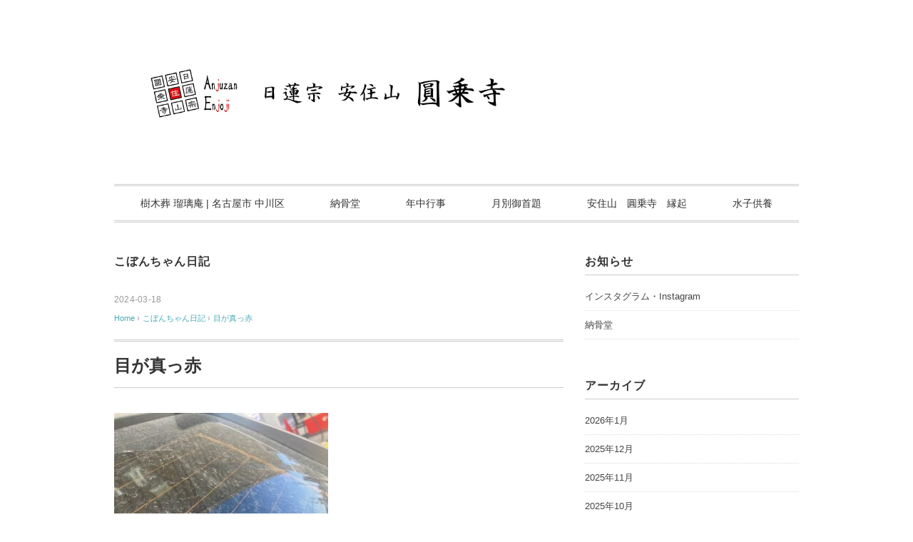

--- FILE ---
content_type: text/html; charset=UTF-8
request_url: https://enjoji.jp/11440
body_size: 11578
content:
<!DOCTYPE html>
<html lang="ja">
<head>
<meta charset="UTF-8" />
<meta name="viewport" content="width=device-width, initial-scale=1.0">
<link rel="stylesheet" href="https://enjoji.jp/wp/wp-content/themes/slauson/responsive.css" type="text/css" media="screen, print" />
<link rel="stylesheet" href="https://enjoji.jp/wp/wp-content/themes/slauson/style.css" type="text/css" media="screen, print" />
<link rel="alternate" type="application/atom+xml" title="日蓮宗 安住山 圓乗寺 Atom Feed" href="https://enjoji.jp/feed/atom" />
<link rel="alternate" type="application/rss+xml" title="日蓮宗 安住山 圓乗寺 RSS Feed" href="https://enjoji.jp/feed" />
<!--[if lt IE 9]>
<script src="https://enjoji.jp/wp/wp-content/themes/slauson/jquery/html5.js" type="text/javascript"></script>
<![endif]-->
<title>目が真っ赤 &#8211; 日蓮宗 安住山 圓乗寺</title>
<meta name='robots' content='max-image-preview:large' />
<link rel='dns-prefetch' href='//ajax.googleapis.com' />
<link rel="alternate" type="application/rss+xml" title="日蓮宗 安住山 圓乗寺 &raquo; フィード" href="https://enjoji.jp/feed" />
<link rel="alternate" type="application/rss+xml" title="日蓮宗 安住山 圓乗寺 &raquo; コメントフィード" href="https://enjoji.jp/comments/feed" />
<link rel="alternate" title="oEmbed (JSON)" type="application/json+oembed" href="https://enjoji.jp/wp-json/oembed/1.0/embed?url=https%3A%2F%2Fenjoji.jp%2F11440" />
<link rel="alternate" title="oEmbed (XML)" type="text/xml+oembed" href="https://enjoji.jp/wp-json/oembed/1.0/embed?url=https%3A%2F%2Fenjoji.jp%2F11440&#038;format=xml" />
<style id='wp-img-auto-sizes-contain-inline-css' type='text/css'>
img:is([sizes=auto i],[sizes^="auto," i]){contain-intrinsic-size:3000px 1500px}
/*# sourceURL=wp-img-auto-sizes-contain-inline-css */
</style>
<style id='wp-emoji-styles-inline-css' type='text/css'>

	img.wp-smiley, img.emoji {
		display: inline !important;
		border: none !important;
		box-shadow: none !important;
		height: 1em !important;
		width: 1em !important;
		margin: 0 0.07em !important;
		vertical-align: -0.1em !important;
		background: none !important;
		padding: 0 !important;
	}
/*# sourceURL=wp-emoji-styles-inline-css */
</style>
<style id='wp-block-library-inline-css' type='text/css'>
:root{--wp-block-synced-color:#7a00df;--wp-block-synced-color--rgb:122,0,223;--wp-bound-block-color:var(--wp-block-synced-color);--wp-editor-canvas-background:#ddd;--wp-admin-theme-color:#007cba;--wp-admin-theme-color--rgb:0,124,186;--wp-admin-theme-color-darker-10:#006ba1;--wp-admin-theme-color-darker-10--rgb:0,107,160.5;--wp-admin-theme-color-darker-20:#005a87;--wp-admin-theme-color-darker-20--rgb:0,90,135;--wp-admin-border-width-focus:2px}@media (min-resolution:192dpi){:root{--wp-admin-border-width-focus:1.5px}}.wp-element-button{cursor:pointer}:root .has-very-light-gray-background-color{background-color:#eee}:root .has-very-dark-gray-background-color{background-color:#313131}:root .has-very-light-gray-color{color:#eee}:root .has-very-dark-gray-color{color:#313131}:root .has-vivid-green-cyan-to-vivid-cyan-blue-gradient-background{background:linear-gradient(135deg,#00d084,#0693e3)}:root .has-purple-crush-gradient-background{background:linear-gradient(135deg,#34e2e4,#4721fb 50%,#ab1dfe)}:root .has-hazy-dawn-gradient-background{background:linear-gradient(135deg,#faaca8,#dad0ec)}:root .has-subdued-olive-gradient-background{background:linear-gradient(135deg,#fafae1,#67a671)}:root .has-atomic-cream-gradient-background{background:linear-gradient(135deg,#fdd79a,#004a59)}:root .has-nightshade-gradient-background{background:linear-gradient(135deg,#330968,#31cdcf)}:root .has-midnight-gradient-background{background:linear-gradient(135deg,#020381,#2874fc)}:root{--wp--preset--font-size--normal:16px;--wp--preset--font-size--huge:42px}.has-regular-font-size{font-size:1em}.has-larger-font-size{font-size:2.625em}.has-normal-font-size{font-size:var(--wp--preset--font-size--normal)}.has-huge-font-size{font-size:var(--wp--preset--font-size--huge)}.has-text-align-center{text-align:center}.has-text-align-left{text-align:left}.has-text-align-right{text-align:right}.has-fit-text{white-space:nowrap!important}#end-resizable-editor-section{display:none}.aligncenter{clear:both}.items-justified-left{justify-content:flex-start}.items-justified-center{justify-content:center}.items-justified-right{justify-content:flex-end}.items-justified-space-between{justify-content:space-between}.screen-reader-text{border:0;clip-path:inset(50%);height:1px;margin:-1px;overflow:hidden;padding:0;position:absolute;width:1px;word-wrap:normal!important}.screen-reader-text:focus{background-color:#ddd;clip-path:none;color:#444;display:block;font-size:1em;height:auto;left:5px;line-height:normal;padding:15px 23px 14px;text-decoration:none;top:5px;width:auto;z-index:100000}html :where(.has-border-color){border-style:solid}html :where([style*=border-top-color]){border-top-style:solid}html :where([style*=border-right-color]){border-right-style:solid}html :where([style*=border-bottom-color]){border-bottom-style:solid}html :where([style*=border-left-color]){border-left-style:solid}html :where([style*=border-width]){border-style:solid}html :where([style*=border-top-width]){border-top-style:solid}html :where([style*=border-right-width]){border-right-style:solid}html :where([style*=border-bottom-width]){border-bottom-style:solid}html :where([style*=border-left-width]){border-left-style:solid}html :where(img[class*=wp-image-]){height:auto;max-width:100%}:where(figure){margin:0 0 1em}html :where(.is-position-sticky){--wp-admin--admin-bar--position-offset:var(--wp-admin--admin-bar--height,0px)}@media screen and (max-width:600px){html :where(.is-position-sticky){--wp-admin--admin-bar--position-offset:0px}}

/*# sourceURL=wp-block-library-inline-css */
</style><style id='global-styles-inline-css' type='text/css'>
:root{--wp--preset--aspect-ratio--square: 1;--wp--preset--aspect-ratio--4-3: 4/3;--wp--preset--aspect-ratio--3-4: 3/4;--wp--preset--aspect-ratio--3-2: 3/2;--wp--preset--aspect-ratio--2-3: 2/3;--wp--preset--aspect-ratio--16-9: 16/9;--wp--preset--aspect-ratio--9-16: 9/16;--wp--preset--color--black: #000000;--wp--preset--color--cyan-bluish-gray: #abb8c3;--wp--preset--color--white: #ffffff;--wp--preset--color--pale-pink: #f78da7;--wp--preset--color--vivid-red: #cf2e2e;--wp--preset--color--luminous-vivid-orange: #ff6900;--wp--preset--color--luminous-vivid-amber: #fcb900;--wp--preset--color--light-green-cyan: #7bdcb5;--wp--preset--color--vivid-green-cyan: #00d084;--wp--preset--color--pale-cyan-blue: #8ed1fc;--wp--preset--color--vivid-cyan-blue: #0693e3;--wp--preset--color--vivid-purple: #9b51e0;--wp--preset--gradient--vivid-cyan-blue-to-vivid-purple: linear-gradient(135deg,rgb(6,147,227) 0%,rgb(155,81,224) 100%);--wp--preset--gradient--light-green-cyan-to-vivid-green-cyan: linear-gradient(135deg,rgb(122,220,180) 0%,rgb(0,208,130) 100%);--wp--preset--gradient--luminous-vivid-amber-to-luminous-vivid-orange: linear-gradient(135deg,rgb(252,185,0) 0%,rgb(255,105,0) 100%);--wp--preset--gradient--luminous-vivid-orange-to-vivid-red: linear-gradient(135deg,rgb(255,105,0) 0%,rgb(207,46,46) 100%);--wp--preset--gradient--very-light-gray-to-cyan-bluish-gray: linear-gradient(135deg,rgb(238,238,238) 0%,rgb(169,184,195) 100%);--wp--preset--gradient--cool-to-warm-spectrum: linear-gradient(135deg,rgb(74,234,220) 0%,rgb(151,120,209) 20%,rgb(207,42,186) 40%,rgb(238,44,130) 60%,rgb(251,105,98) 80%,rgb(254,248,76) 100%);--wp--preset--gradient--blush-light-purple: linear-gradient(135deg,rgb(255,206,236) 0%,rgb(152,150,240) 100%);--wp--preset--gradient--blush-bordeaux: linear-gradient(135deg,rgb(254,205,165) 0%,rgb(254,45,45) 50%,rgb(107,0,62) 100%);--wp--preset--gradient--luminous-dusk: linear-gradient(135deg,rgb(255,203,112) 0%,rgb(199,81,192) 50%,rgb(65,88,208) 100%);--wp--preset--gradient--pale-ocean: linear-gradient(135deg,rgb(255,245,203) 0%,rgb(182,227,212) 50%,rgb(51,167,181) 100%);--wp--preset--gradient--electric-grass: linear-gradient(135deg,rgb(202,248,128) 0%,rgb(113,206,126) 100%);--wp--preset--gradient--midnight: linear-gradient(135deg,rgb(2,3,129) 0%,rgb(40,116,252) 100%);--wp--preset--font-size--small: 13px;--wp--preset--font-size--medium: 20px;--wp--preset--font-size--large: 36px;--wp--preset--font-size--x-large: 42px;--wp--preset--spacing--20: 0.44rem;--wp--preset--spacing--30: 0.67rem;--wp--preset--spacing--40: 1rem;--wp--preset--spacing--50: 1.5rem;--wp--preset--spacing--60: 2.25rem;--wp--preset--spacing--70: 3.38rem;--wp--preset--spacing--80: 5.06rem;--wp--preset--shadow--natural: 6px 6px 9px rgba(0, 0, 0, 0.2);--wp--preset--shadow--deep: 12px 12px 50px rgba(0, 0, 0, 0.4);--wp--preset--shadow--sharp: 6px 6px 0px rgba(0, 0, 0, 0.2);--wp--preset--shadow--outlined: 6px 6px 0px -3px rgb(255, 255, 255), 6px 6px rgb(0, 0, 0);--wp--preset--shadow--crisp: 6px 6px 0px rgb(0, 0, 0);}:where(.is-layout-flex){gap: 0.5em;}:where(.is-layout-grid){gap: 0.5em;}body .is-layout-flex{display: flex;}.is-layout-flex{flex-wrap: wrap;align-items: center;}.is-layout-flex > :is(*, div){margin: 0;}body .is-layout-grid{display: grid;}.is-layout-grid > :is(*, div){margin: 0;}:where(.wp-block-columns.is-layout-flex){gap: 2em;}:where(.wp-block-columns.is-layout-grid){gap: 2em;}:where(.wp-block-post-template.is-layout-flex){gap: 1.25em;}:where(.wp-block-post-template.is-layout-grid){gap: 1.25em;}.has-black-color{color: var(--wp--preset--color--black) !important;}.has-cyan-bluish-gray-color{color: var(--wp--preset--color--cyan-bluish-gray) !important;}.has-white-color{color: var(--wp--preset--color--white) !important;}.has-pale-pink-color{color: var(--wp--preset--color--pale-pink) !important;}.has-vivid-red-color{color: var(--wp--preset--color--vivid-red) !important;}.has-luminous-vivid-orange-color{color: var(--wp--preset--color--luminous-vivid-orange) !important;}.has-luminous-vivid-amber-color{color: var(--wp--preset--color--luminous-vivid-amber) !important;}.has-light-green-cyan-color{color: var(--wp--preset--color--light-green-cyan) !important;}.has-vivid-green-cyan-color{color: var(--wp--preset--color--vivid-green-cyan) !important;}.has-pale-cyan-blue-color{color: var(--wp--preset--color--pale-cyan-blue) !important;}.has-vivid-cyan-blue-color{color: var(--wp--preset--color--vivid-cyan-blue) !important;}.has-vivid-purple-color{color: var(--wp--preset--color--vivid-purple) !important;}.has-black-background-color{background-color: var(--wp--preset--color--black) !important;}.has-cyan-bluish-gray-background-color{background-color: var(--wp--preset--color--cyan-bluish-gray) !important;}.has-white-background-color{background-color: var(--wp--preset--color--white) !important;}.has-pale-pink-background-color{background-color: var(--wp--preset--color--pale-pink) !important;}.has-vivid-red-background-color{background-color: var(--wp--preset--color--vivid-red) !important;}.has-luminous-vivid-orange-background-color{background-color: var(--wp--preset--color--luminous-vivid-orange) !important;}.has-luminous-vivid-amber-background-color{background-color: var(--wp--preset--color--luminous-vivid-amber) !important;}.has-light-green-cyan-background-color{background-color: var(--wp--preset--color--light-green-cyan) !important;}.has-vivid-green-cyan-background-color{background-color: var(--wp--preset--color--vivid-green-cyan) !important;}.has-pale-cyan-blue-background-color{background-color: var(--wp--preset--color--pale-cyan-blue) !important;}.has-vivid-cyan-blue-background-color{background-color: var(--wp--preset--color--vivid-cyan-blue) !important;}.has-vivid-purple-background-color{background-color: var(--wp--preset--color--vivid-purple) !important;}.has-black-border-color{border-color: var(--wp--preset--color--black) !important;}.has-cyan-bluish-gray-border-color{border-color: var(--wp--preset--color--cyan-bluish-gray) !important;}.has-white-border-color{border-color: var(--wp--preset--color--white) !important;}.has-pale-pink-border-color{border-color: var(--wp--preset--color--pale-pink) !important;}.has-vivid-red-border-color{border-color: var(--wp--preset--color--vivid-red) !important;}.has-luminous-vivid-orange-border-color{border-color: var(--wp--preset--color--luminous-vivid-orange) !important;}.has-luminous-vivid-amber-border-color{border-color: var(--wp--preset--color--luminous-vivid-amber) !important;}.has-light-green-cyan-border-color{border-color: var(--wp--preset--color--light-green-cyan) !important;}.has-vivid-green-cyan-border-color{border-color: var(--wp--preset--color--vivid-green-cyan) !important;}.has-pale-cyan-blue-border-color{border-color: var(--wp--preset--color--pale-cyan-blue) !important;}.has-vivid-cyan-blue-border-color{border-color: var(--wp--preset--color--vivid-cyan-blue) !important;}.has-vivid-purple-border-color{border-color: var(--wp--preset--color--vivid-purple) !important;}.has-vivid-cyan-blue-to-vivid-purple-gradient-background{background: var(--wp--preset--gradient--vivid-cyan-blue-to-vivid-purple) !important;}.has-light-green-cyan-to-vivid-green-cyan-gradient-background{background: var(--wp--preset--gradient--light-green-cyan-to-vivid-green-cyan) !important;}.has-luminous-vivid-amber-to-luminous-vivid-orange-gradient-background{background: var(--wp--preset--gradient--luminous-vivid-amber-to-luminous-vivid-orange) !important;}.has-luminous-vivid-orange-to-vivid-red-gradient-background{background: var(--wp--preset--gradient--luminous-vivid-orange-to-vivid-red) !important;}.has-very-light-gray-to-cyan-bluish-gray-gradient-background{background: var(--wp--preset--gradient--very-light-gray-to-cyan-bluish-gray) !important;}.has-cool-to-warm-spectrum-gradient-background{background: var(--wp--preset--gradient--cool-to-warm-spectrum) !important;}.has-blush-light-purple-gradient-background{background: var(--wp--preset--gradient--blush-light-purple) !important;}.has-blush-bordeaux-gradient-background{background: var(--wp--preset--gradient--blush-bordeaux) !important;}.has-luminous-dusk-gradient-background{background: var(--wp--preset--gradient--luminous-dusk) !important;}.has-pale-ocean-gradient-background{background: var(--wp--preset--gradient--pale-ocean) !important;}.has-electric-grass-gradient-background{background: var(--wp--preset--gradient--electric-grass) !important;}.has-midnight-gradient-background{background: var(--wp--preset--gradient--midnight) !important;}.has-small-font-size{font-size: var(--wp--preset--font-size--small) !important;}.has-medium-font-size{font-size: var(--wp--preset--font-size--medium) !important;}.has-large-font-size{font-size: var(--wp--preset--font-size--large) !important;}.has-x-large-font-size{font-size: var(--wp--preset--font-size--x-large) !important;}
/*# sourceURL=global-styles-inline-css */
</style>

<style id='classic-theme-styles-inline-css' type='text/css'>
/*! This file is auto-generated */
.wp-block-button__link{color:#fff;background-color:#32373c;border-radius:9999px;box-shadow:none;text-decoration:none;padding:calc(.667em + 2px) calc(1.333em + 2px);font-size:1.125em}.wp-block-file__button{background:#32373c;color:#fff;text-decoration:none}
/*# sourceURL=/wp-includes/css/classic-themes.min.css */
</style>
<link rel='stylesheet' id='contact-form-7-css' href='https://enjoji.jp/wp/wp-content/plugins/contact-form-7/includes/css/styles.css?ver=6.1.4' type='text/css' media='all' />
<script type="text/javascript" src="//ajax.googleapis.com/ajax/libs/jquery/1.7.1/jquery.min.js?ver=1.7.1" id="jquery-js"></script>
<link rel="https://api.w.org/" href="https://enjoji.jp/wp-json/" /><link rel="alternate" title="JSON" type="application/json" href="https://enjoji.jp/wp-json/wp/v2/posts/11440" /><link rel='shortlink' href='https://enjoji.jp/?p=11440' />
<style>
		</style>
		<link rel="icon" href="https://enjoji.jp/wp/wp-content/uploads/2022/09/cropped-rogo-32x32.jpg" sizes="32x32" />
<link rel="icon" href="https://enjoji.jp/wp/wp-content/uploads/2022/09/cropped-rogo-192x192.jpg" sizes="192x192" />
<link rel="apple-touch-icon" href="https://enjoji.jp/wp/wp-content/uploads/2022/09/cropped-rogo-180x180.jpg" />
<meta name="msapplication-TileImage" content="https://enjoji.jp/wp/wp-content/uploads/2022/09/cropped-rogo-270x270.jpg" />
<script src="https://enjoji.jp/wp/wp-content/themes/slauson/jquery/jquery.cycle2.js" type="text/javascript"></script>
<script type="text/javascript">
$(document).ready(function(){
   $(document).ready(
      function(){
      $(".single a img").hover(function(){
      $(this).fadeTo(200, 0.8);
      },function(){
      $(this).fadeTo(300, 1.0);
      });
   });
   $(".menu-toggle").toggle(
      function(){
      $(this).attr('src', 'https://enjoji.jp/wp/wp-content/themes/slauson/images/toggle-off.png');
      $("#nav").slideToggle();
      return false;
      },
      function(){
      $(this).attr('src', 'https://enjoji.jp/wp/wp-content/themes/slauson/images/toggle-on.gif');
      $("#nav").slideToggle();
      return false;
      }
   );
});
</script>
</head>

<body class="wp-singular post-template-default single single-post postid-11440 single-format-standard wp-theme-slauson">

<div class="toggle">
<a href="#"><img src="https://enjoji.jp/wp/wp-content/themes/slauson/images/toggle-on.gif" alt="toggle" class="menu-toggle" /></a>
</div>

<!-- ヘッダー -->
<header id="header">

<!-- ヘッダー中身 -->    
<div class="header-inner">

<!-- ロゴ -->
<!-- トップページ以外 -->
<div class="logo">
<a href="https://enjoji.jp" title="日蓮宗 安住山 圓乗寺"><img src="http://enjoji.jp/wp/wp-content/uploads/2018/05/a190a153a6b224620af774deabe0ce94.jpeg" alt="日蓮宗 安住山 圓乗寺" /></a>
</div>
<!-- / ロゴ -->

</div>    
<!-- / ヘッダー中身 -->    

</header>
<!-- / ヘッダー -->  
<div class="clear"></div>

<!-- トップナビゲーション -->
<nav id="nav" class="main-navigation" role="navigation">
<div class="menu-menu-1-container"><ul id="menu-menu-1" class="nav-menu"><li id="menu-item-13201" class="menu-item menu-item-type-post_type menu-item-object-page menu-item-13201"><a href="https://enjoji.jp/%e6%a8%b9%e6%9c%a8%e8%91%ac%e3%80%80%e7%91%a0%e7%92%83%e5%ba%b5%e3%80%80%e5%90%8d%e5%8f%a4%e5%b1%8b%e5%b8%82%e4%b8%ad%e5%b7%9d%e5%8c%ba">樹木葬 瑠璃庵 | 名古屋市 中川区</a></li>
<li id="menu-item-12487" class="menu-item menu-item-type-post_type menu-item-object-page menu-item-12487"><a href="https://enjoji.jp/%e7%b4%8d%e9%aa%a8%e5%a0%82">納骨堂</a></li>
<li id="menu-item-12475" class="menu-item menu-item-type-post_type menu-item-object-page menu-item-has-children menu-item-12475"><a href="https://enjoji.jp/%e5%b9%b4%e4%b8%ad%e8%a1%8c%e4%ba%8b">年中行事</a>
<ul class="sub-menu">
	<li id="menu-item-12477" class="menu-item menu-item-type-post_type menu-item-object-page menu-item-12477"><a href="https://enjoji.jp/%e5%b9%b4%e4%b8%ad%e8%a1%8c%e4%ba%8b/%e6%b0%b8%e4%bb%a3%e7%b5%8c%e6%b3%95%e8%a6%81">永代経法要</a></li>
	<li id="menu-item-12478" class="menu-item menu-item-type-post_type menu-item-object-page menu-item-12478"><a href="https://enjoji.jp/%e5%b9%b4%e4%b8%ad%e8%a1%8c%e4%ba%8b/%e7%9b%82%e8%98%ad%e7%9b%86%e6%96%bd%e9%a4%93%e9%ac%bc%e6%b3%95%e8%a6%81">盂蘭盆施餓鬼法要</a></li>
	<li id="menu-item-12479" class="menu-item menu-item-type-post_type menu-item-object-page menu-item-12479"><a href="https://enjoji.jp/%e5%b9%b4%e4%b8%ad%e8%a1%8c%e4%ba%8b/%e5%a0%b1%e6%81%a9%e5%be%a1%e4%bc%9a%e5%bc%8f">報恩御会式</a></li>
	<li id="menu-item-12480" class="menu-item menu-item-type-post_type menu-item-object-page menu-item-12480"><a href="https://enjoji.jp/%e5%b9%b4%e4%b8%ad%e8%a1%8c%e4%ba%8b/%e9%99%a4%e5%a4%9c%e7%a5%ad">除夜祭</a></li>
	<li id="menu-item-12476" class="menu-item menu-item-type-post_type menu-item-object-page menu-item-12476"><a href="https://enjoji.jp/%e5%b9%b4%e4%b8%ad%e8%a1%8c%e4%ba%8b/%e6%96%b0%e6%98%a5%e5%88%9d%e7%a5%88%e7%a5%b7%e4%bc%9a">新春初祈祷会</a></li>
</ul>
</li>
<li id="menu-item-12481" class="menu-item menu-item-type-post_type menu-item-object-page menu-item-has-children menu-item-12481"><a href="https://enjoji.jp/%e6%9c%88%e5%88%a5%e5%be%a1%e9%a6%96%e9%a1%8c-2">月別御首題</a>
<ul class="sub-menu">
	<li id="menu-item-12472" class="menu-item menu-item-type-post_type menu-item-object-page menu-item-12472"><a href="https://enjoji.jp/%e3%82%aa%e3%83%aa%e3%82%b8%e3%83%8a%e3%83%ab%e5%be%a1%e9%a6%96%e9%a1%8c%e3%80%80%e7%ac%ac%ef%bc%92%e5%bc%be">オリジナル御首題　第２弾</a></li>
	<li id="menu-item-12485" class="menu-item menu-item-type-post_type menu-item-object-page menu-item-12485"><a href="https://enjoji.jp/%e6%9c%88%e5%88%a5%e5%be%a1%e9%a6%96%e9%a1%8c%e3%80%80%e4%bb%a4%e5%92%8c%ef%bc%97%e5%b9%b4">月別御首題　令和７年</a></li>
	<li id="menu-item-12484" class="menu-item menu-item-type-post_type menu-item-object-page menu-item-12484"><a href="https://enjoji.jp/%e6%9c%88%e5%88%a5%e5%be%a1%e9%a6%96%e9%a1%8c%e3%80%80%e4%bb%a4%e5%92%8c%ef%bc%96%e5%b9%b4">月別御首題　令和６年</a></li>
	<li id="menu-item-12483" class="menu-item menu-item-type-post_type menu-item-object-page menu-item-12483"><a href="https://enjoji.jp/%e6%9c%88%e5%88%a5%e5%be%a1%e9%a6%96%e9%a1%8c">月別御首題　令和５年</a></li>
	<li id="menu-item-12482" class="menu-item menu-item-type-post_type menu-item-object-page menu-item-12482"><a href="https://enjoji.jp/%e5%9c%93%e4%b9%97%e5%af%ba%e3%80%80%e6%9c%88%e5%88%a5%e3%80%80%e5%be%a1%e9%a6%96%e9%a1%8c">月別御首題　令和４年</a></li>
</ul>
</li>
<li id="menu-item-12474" class="menu-item menu-item-type-post_type menu-item-object-page menu-item-12474"><a href="https://enjoji.jp/%e3%81%8a%e5%af%ba%e3%81%ae%e6%ad%b4%e5%8f%b2">安住山　圓乗寺　縁起</a></li>
<li id="menu-item-12486" class="menu-item menu-item-type-post_type menu-item-object-page menu-item-12486"><a href="https://enjoji.jp/%e6%b0%b4%e5%ad%90%e4%be%9b%e9%a4%8a">水子供養</a></li>
</ul></div></nav>

<!-- / トップナビゲーション -->
<div class="clear"></div>  
<!-- 全体warapper -->
<div class="wrapper">

<!-- メインwrap -->
<div id="main">

<!-- コンテンツブロック -->
<div class="row">

<!-- 本文エリア -->
<div class="twothird">

<!-- ページタイトル -->
<div class="pagetitle"><a href="https://enjoji.jp/category/blog" rel="category tag">こぼんちゃん日記</a></div>
<!-- / ページタイトル -->

<!-- ポスト -->
<article id="post-11440" class="post-11440 post type-post status-publish format-standard has-post-thumbnail hentry category-blog">

<!-- 投稿ループ -->



<div class="pagedate">2024-03-18</div>

<!-- パンくずリスト -->
<div class="breadcrumb">
<div itemscope itemtype="//data-vocabulary.org/Breadcrumb">
<a href="https://enjoji.jp" itemprop="url">
<span itemprop="title">Home</span> </a> &rsaquo;</div>
<div itemscope itemtype="//data-vocabulary.org/Breadcrumb">
<a href="https://enjoji.jp/category/blog" itemprop="url">
<span itemprop="title">こぼんちゃん日記</span></a> &rsaquo;</div>
<div itemscope itemtype="//data-vocabulary.org/Breadcrumb">
<span itemprop="title"><a href="https://enjoji.jp/11440" itemprop="url">目が真っ赤</a></span></div>
</div>
<!-- / パンくずリスト -->

<h1 class="blog-title">目が真っ赤</h1>

<div class="single-contents">

<p><img fetchpriority="high" decoding="async" class="alignnone size-medium wp-image-11439" src="https://enjoji.jp/wp/wp-content/uploads/2024/03/IMG_5924-300x225.jpg" alt="" width="300" height="225" srcset="https://enjoji.jp/wp/wp-content/uploads/2024/03/IMG_5924-300x225.jpg 300w, https://enjoji.jp/wp/wp-content/uploads/2024/03/IMG_5924.jpg 640w" sizes="(max-width: 300px) 100vw, 300px" /></p>
<p>　今朝起きたら</p>
<p>　目が真っ赤に充血。</p>
<p>　まぶたも腫れていました。</p>
<p> </p>
<p>　法務で車に乗ると</p>
<p>　花粉？なのかガラスに汚れ。</p>
<p>　なんとか鼻水がダラダラまでいかず</p>
<p>　クシャミ連発ではないものの</p>
<p>　薬で眠くなり３０分昼寝も。</p>
<p>　そろそろスギ花粉からヒノキ花粉へ。</p>
<p>　舌下免疫療法でスギ花粉は改善したものの</p>
<p>　ヒノキには効果なし。</p>
<p> </p>
<p>　今日は強風でしたのでいっそのこと</p>
<p>　一気に飛散してくれるといいのですが。</p>
</div>

<!-- 投稿が無い場合 -->
<!-- 投稿が無い場合 -->
<!-- / 投稿ループ -->


<!-- ウィジェットエリア（シングルページ記事下） -->
<div class="row">
<div class="singlebox">
</div>
</div>
<!-- / ウィジェットエリア（シングルページ記事下） -->

<!-- タグ -->
<div class="blog-foot"></div>
<!-- / タグ -->

<!-- 関連記事 -->
<div class="similar-head">関連記事</div>
<div class="similar">
<ul>
    <li><table class="similar-text"><tr><th><a href="https://enjoji.jp/5480"><img width="420" height="280" src="https://enjoji.jp/wp/wp-content/uploads/2020/05/IMG_3953-420x280.jpg" class="attachment-420x280 size-420x280 wp-post-image" alt="" decoding="async" loading="lazy" /></a></th>
<td><a href="https://enjoji.jp/5480" title="こんな日も"> こんな日も</a></td></tr></table></li>
<li><table class="similar-text"><tr><th><a href="https://enjoji.jp/6031"><img width="276" height="184" src="https://enjoji.jp/wp/wp-content/uploads/2020/06/image-154.jpeg" class="attachment-420x280 size-420x280 wp-post-image" alt="" decoding="async" loading="lazy" /></a></th>
<td><a href="https://enjoji.jp/6031" title="新年の花殻清掃"> 新年の花殻清掃</a></td></tr></table></li>
<li><table class="similar-text"><tr><th><a href="https://enjoji.jp/12759"><img width="420" height="280" src="https://enjoji.jp/wp/wp-content/uploads/2025/03/IMG_9522-420x280.jpg" class="attachment-420x280 size-420x280 wp-post-image" alt="" decoding="async" loading="lazy" /></a></th>
<td><a href="https://enjoji.jp/12759" title="ひな人形から五月人形へ"> ひな人形から五月人形へ</a></td></tr></table></li>
<li><table class="similar-text"><tr><th><a href="https://enjoji.jp/3097"><img width="420" height="280" src="https://enjoji.jp/wp/wp-content/uploads/2019/10/IMG_7861-420x280.jpg" class="attachment-420x280 size-420x280 wp-post-image" alt="" decoding="async" loading="lazy" /></a></th>
<td><a href="https://enjoji.jp/3097" title="次男のキッズエリート"> 次男のキッズエリート</a></td></tr></table></li>
<li><table class="similar-text"><tr><th><a href="https://enjoji.jp/13165"><img width="420" height="280" src="https://enjoji.jp/wp/wp-content/uploads/2025/07/IMG_0625-420x280.jpg" class="attachment-420x280 size-420x280 wp-post-image" alt="" decoding="async" loading="lazy" /></a></th>
<td><a href="https://enjoji.jp/13165" title="封筒詰め作業"> 封筒詰め作業</a></td></tr></table></li>
</ul>
</div>
<!-- / 関連記事 -->


<!-- ページャー -->
<div id="next">
<ul class="block-two">
<li class="next-left"><a href="https://enjoji.jp/11437" rel="prev">中川仏教会総会</a></li>
<li class="next-right"><a href="https://enjoji.jp/11444" rel="next">看板ブラックボード</a></li>
</ul>
</div>
<!-- / ページャー -->


<!-- コメントエリア -->



	<div id="respond" class="comment-respond">
		<h3 id="reply-title" class="comment-reply-title">コメントを残す <small><a rel="nofollow" id="cancel-comment-reply-link" href="/11440#respond" style="display:none;">コメントをキャンセル</a></small></h3><form action="https://enjoji.jp/wp/wp-comments-post.php" method="post" id="commentform" class="comment-form"><p class="comment-notes"><span id="email-notes">メールアドレスが公開されることはありません。</span> <span class="required-field-message"><span class="required">※</span> が付いている欄は必須項目です</span></p><p class="comment-form-comment"><label for="comment">コメント <span class="required">※</span></label> <textarea id="comment" name="comment" cols="45" rows="8" maxlength="65525" required="required"></textarea></p><p class="comment-form-author"><label for="author">名前 <span class="required">※</span></label> <input id="author" name="author" type="text" value="" size="30" maxlength="245" autocomplete="name" required="required" /></p>
<p class="comment-form-email"><label for="email">メール <span class="required">※</span></label> <input id="email" name="email" type="text" value="" size="30" maxlength="100" aria-describedby="email-notes" autocomplete="email" required="required" /></p>
<p class="comment-form-url"><label for="url">サイト</label> <input id="url" name="url" type="text" value="" size="30" maxlength="200" autocomplete="url" /></p>
<p class="form-submit"><input name="submit" type="submit" id="submit" class="submit" value="コメントを送信" /> <input type='hidden' name='comment_post_ID' value='11440' id='comment_post_ID' />
<input type='hidden' name='comment_parent' id='comment_parent' value='0' />
</p><p style="display: none;"><input type="hidden" id="akismet_comment_nonce" name="akismet_comment_nonce" value="e468b97ad3" /></p><p style="display: none !important;" class="akismet-fields-container" data-prefix="ak_"><label>&#916;<textarea name="ak_hp_textarea" cols="45" rows="8" maxlength="100"></textarea></label><input type="hidden" id="ak_js_1" name="ak_js" value="132"/><script>document.getElementById( "ak_js_1" ).setAttribute( "value", ( new Date() ).getTime() );</script></p></form>	</div><!-- #respond -->
	<!-- / コメントエリア -->



<!-- ウィジェットエリア（シングルページ最下部） -->
<div class="row">
<div class="singlebox">
</div>
</div>
<!-- / ウィジェットエリア（シングルページ最下部） -->

</article>
<!-- / ポスト -->

</div>
<!-- / 本文エリア -->


<!-- サイドエリア -->
<div class="third">

<!-- サイドバー -->
<div class="sidebar">

<!-- ウィジェットエリア（サイドバー新着記事の上） -->
<div class="sidebox">
<div id="category-posts-3" class="widget cat-post-widget"><div class="widget-title">お知らせ</div><ul id="category-posts-3-internal" class="category-posts-internal">
<li class='cat-post-item'><div><a class="cat-post-title" href="https://enjoji.jp/9732" rel="bookmark">インスタグラム・Instagram</a></div></li><li class='cat-post-item'><div><a class="cat-post-title" href="https://enjoji.jp/9729" rel="bookmark">納骨堂</a></div></li></ul>
</div><div id="archives-2" class="widget widget_archive"><div class="widget-title">アーカイブ</div>
			<ul>
					<li><a href='https://enjoji.jp/date/2026/01'>2026年1月</a></li>
	<li><a href='https://enjoji.jp/date/2025/12'>2025年12月</a></li>
	<li><a href='https://enjoji.jp/date/2025/11'>2025年11月</a></li>
	<li><a href='https://enjoji.jp/date/2025/10'>2025年10月</a></li>
	<li><a href='https://enjoji.jp/date/2025/09'>2025年9月</a></li>
	<li><a href='https://enjoji.jp/date/2025/08'>2025年8月</a></li>
	<li><a href='https://enjoji.jp/date/2025/07'>2025年7月</a></li>
	<li><a href='https://enjoji.jp/date/2025/06'>2025年6月</a></li>
	<li><a href='https://enjoji.jp/date/2025/05'>2025年5月</a></li>
	<li><a href='https://enjoji.jp/date/2025/04'>2025年4月</a></li>
	<li><a href='https://enjoji.jp/date/2025/03'>2025年3月</a></li>
	<li><a href='https://enjoji.jp/date/2025/02'>2025年2月</a></li>
	<li><a href='https://enjoji.jp/date/2025/01'>2025年1月</a></li>
	<li><a href='https://enjoji.jp/date/2024/12'>2024年12月</a></li>
	<li><a href='https://enjoji.jp/date/2024/11'>2024年11月</a></li>
	<li><a href='https://enjoji.jp/date/2024/10'>2024年10月</a></li>
	<li><a href='https://enjoji.jp/date/2024/09'>2024年9月</a></li>
	<li><a href='https://enjoji.jp/date/2024/08'>2024年8月</a></li>
	<li><a href='https://enjoji.jp/date/2024/07'>2024年7月</a></li>
	<li><a href='https://enjoji.jp/date/2024/06'>2024年6月</a></li>
	<li><a href='https://enjoji.jp/date/2024/05'>2024年5月</a></li>
	<li><a href='https://enjoji.jp/date/2024/04'>2024年4月</a></li>
	<li><a href='https://enjoji.jp/date/2024/03'>2024年3月</a></li>
	<li><a href='https://enjoji.jp/date/2024/02'>2024年2月</a></li>
	<li><a href='https://enjoji.jp/date/2024/01'>2024年1月</a></li>
	<li><a href='https://enjoji.jp/date/2023/12'>2023年12月</a></li>
	<li><a href='https://enjoji.jp/date/2023/11'>2023年11月</a></li>
	<li><a href='https://enjoji.jp/date/2023/10'>2023年10月</a></li>
	<li><a href='https://enjoji.jp/date/2023/09'>2023年9月</a></li>
	<li><a href='https://enjoji.jp/date/2023/08'>2023年8月</a></li>
	<li><a href='https://enjoji.jp/date/2023/07'>2023年7月</a></li>
	<li><a href='https://enjoji.jp/date/2023/06'>2023年6月</a></li>
	<li><a href='https://enjoji.jp/date/2023/05'>2023年5月</a></li>
	<li><a href='https://enjoji.jp/date/2023/04'>2023年4月</a></li>
	<li><a href='https://enjoji.jp/date/2023/03'>2023年3月</a></li>
	<li><a href='https://enjoji.jp/date/2023/02'>2023年2月</a></li>
	<li><a href='https://enjoji.jp/date/2023/01'>2023年1月</a></li>
	<li><a href='https://enjoji.jp/date/2022/12'>2022年12月</a></li>
	<li><a href='https://enjoji.jp/date/2022/11'>2022年11月</a></li>
	<li><a href='https://enjoji.jp/date/2022/10'>2022年10月</a></li>
	<li><a href='https://enjoji.jp/date/2022/09'>2022年9月</a></li>
	<li><a href='https://enjoji.jp/date/2022/08'>2022年8月</a></li>
	<li><a href='https://enjoji.jp/date/2022/07'>2022年7月</a></li>
	<li><a href='https://enjoji.jp/date/2022/06'>2022年6月</a></li>
	<li><a href='https://enjoji.jp/date/2022/05'>2022年5月</a></li>
	<li><a href='https://enjoji.jp/date/2022/04'>2022年4月</a></li>
	<li><a href='https://enjoji.jp/date/2022/03'>2022年3月</a></li>
	<li><a href='https://enjoji.jp/date/2022/02'>2022年2月</a></li>
	<li><a href='https://enjoji.jp/date/2022/01'>2022年1月</a></li>
	<li><a href='https://enjoji.jp/date/2021/12'>2021年12月</a></li>
	<li><a href='https://enjoji.jp/date/2021/11'>2021年11月</a></li>
	<li><a href='https://enjoji.jp/date/2021/10'>2021年10月</a></li>
	<li><a href='https://enjoji.jp/date/2021/09'>2021年9月</a></li>
	<li><a href='https://enjoji.jp/date/2021/08'>2021年8月</a></li>
	<li><a href='https://enjoji.jp/date/2021/07'>2021年7月</a></li>
	<li><a href='https://enjoji.jp/date/2021/06'>2021年6月</a></li>
	<li><a href='https://enjoji.jp/date/2021/05'>2021年5月</a></li>
	<li><a href='https://enjoji.jp/date/2021/04'>2021年4月</a></li>
	<li><a href='https://enjoji.jp/date/2021/03'>2021年3月</a></li>
	<li><a href='https://enjoji.jp/date/2021/02'>2021年2月</a></li>
	<li><a href='https://enjoji.jp/date/2021/01'>2021年1月</a></li>
	<li><a href='https://enjoji.jp/date/2020/12'>2020年12月</a></li>
	<li><a href='https://enjoji.jp/date/2020/11'>2020年11月</a></li>
	<li><a href='https://enjoji.jp/date/2020/10'>2020年10月</a></li>
	<li><a href='https://enjoji.jp/date/2020/09'>2020年9月</a></li>
	<li><a href='https://enjoji.jp/date/2020/08'>2020年8月</a></li>
	<li><a href='https://enjoji.jp/date/2020/07'>2020年7月</a></li>
	<li><a href='https://enjoji.jp/date/2020/06'>2020年6月</a></li>
	<li><a href='https://enjoji.jp/date/2020/05'>2020年5月</a></li>
	<li><a href='https://enjoji.jp/date/2020/04'>2020年4月</a></li>
	<li><a href='https://enjoji.jp/date/2020/03'>2020年3月</a></li>
	<li><a href='https://enjoji.jp/date/2020/02'>2020年2月</a></li>
	<li><a href='https://enjoji.jp/date/2020/01'>2020年1月</a></li>
	<li><a href='https://enjoji.jp/date/2019/12'>2019年12月</a></li>
	<li><a href='https://enjoji.jp/date/2019/11'>2019年11月</a></li>
	<li><a href='https://enjoji.jp/date/2019/10'>2019年10月</a></li>
	<li><a href='https://enjoji.jp/date/2019/09'>2019年9月</a></li>
	<li><a href='https://enjoji.jp/date/2019/08'>2019年8月</a></li>
	<li><a href='https://enjoji.jp/date/2019/07'>2019年7月</a></li>
	<li><a href='https://enjoji.jp/date/2019/06'>2019年6月</a></li>
	<li><a href='https://enjoji.jp/date/2019/05'>2019年5月</a></li>
	<li><a href='https://enjoji.jp/date/2019/04'>2019年4月</a></li>
	<li><a href='https://enjoji.jp/date/2019/03'>2019年3月</a></li>
	<li><a href='https://enjoji.jp/date/2019/02'>2019年2月</a></li>
	<li><a href='https://enjoji.jp/date/2019/01'>2019年1月</a></li>
	<li><a href='https://enjoji.jp/date/2018/12'>2018年12月</a></li>
	<li><a href='https://enjoji.jp/date/2018/11'>2018年11月</a></li>
	<li><a href='https://enjoji.jp/date/2018/10'>2018年10月</a></li>
	<li><a href='https://enjoji.jp/date/2018/09'>2018年9月</a></li>
	<li><a href='https://enjoji.jp/date/2018/08'>2018年8月</a></li>
	<li><a href='https://enjoji.jp/date/2018/07'>2018年7月</a></li>
	<li><a href='https://enjoji.jp/date/2018/06'>2018年6月</a></li>
	<li><a href='https://enjoji.jp/date/2018/05'>2018年5月</a></li>
	<li><a href='https://enjoji.jp/date/2018/04'>2018年4月</a></li>
	<li><a href='https://enjoji.jp/date/2018/03'>2018年3月</a></li>
	<li><a href='https://enjoji.jp/date/2018/02'>2018年2月</a></li>
	<li><a href='https://enjoji.jp/date/2018/01'>2018年1月</a></li>
	<li><a href='https://enjoji.jp/date/2017/12'>2017年12月</a></li>
	<li><a href='https://enjoji.jp/date/2017/11'>2017年11月</a></li>
	<li><a href='https://enjoji.jp/date/2017/10'>2017年10月</a></li>
	<li><a href='https://enjoji.jp/date/2017/09'>2017年9月</a></li>
	<li><a href='https://enjoji.jp/date/2017/08'>2017年8月</a></li>
	<li><a href='https://enjoji.jp/date/2017/07'>2017年7月</a></li>
	<li><a href='https://enjoji.jp/date/2017/06'>2017年6月</a></li>
	<li><a href='https://enjoji.jp/date/2017/05'>2017年5月</a></li>
	<li><a href='https://enjoji.jp/date/2017/04'>2017年4月</a></li>
	<li><a href='https://enjoji.jp/date/2017/03'>2017年3月</a></li>
	<li><a href='https://enjoji.jp/date/2017/02'>2017年2月</a></li>
	<li><a href='https://enjoji.jp/date/2017/01'>2017年1月</a></li>
	<li><a href='https://enjoji.jp/date/2016/12'>2016年12月</a></li>
	<li><a href='https://enjoji.jp/date/2016/11'>2016年11月</a></li>
	<li><a href='https://enjoji.jp/date/2016/10'>2016年10月</a></li>
	<li><a href='https://enjoji.jp/date/2016/09'>2016年9月</a></li>
	<li><a href='https://enjoji.jp/date/2016/08'>2016年8月</a></li>
	<li><a href='https://enjoji.jp/date/2016/07'>2016年7月</a></li>
	<li><a href='https://enjoji.jp/date/2016/06'>2016年6月</a></li>
	<li><a href='https://enjoji.jp/date/2016/05'>2016年5月</a></li>
	<li><a href='https://enjoji.jp/date/2016/04'>2016年4月</a></li>
	<li><a href='https://enjoji.jp/date/2016/03'>2016年3月</a></li>
	<li><a href='https://enjoji.jp/date/2016/02'>2016年2月</a></li>
	<li><a href='https://enjoji.jp/date/2016/01'>2016年1月</a></li>
			</ul>

			</div><div id="text-2" class="widget widget_text"><div class="widget-title">安住山　圓乗寺　地図</div>			<div class="textwidget"><p><iframe loading="lazy" style="border: 0;" src="https://www.google.com/maps/embed?pb=!1m18!1m12!1m3!1d3261.7776374366927!2d136.81213231622738!3d35.162165980318534!2m3!1f0!2f0!3f0!3m2!1i1024!2i768!4f13.1!3m3!1m2!1s0x60039de51f9689e1%3A0xccee50d1eb477363!2z5ZyT5LmX5a-6!5e0!3m2!1sja!2sus!4v1526453279465" frameborder="0" allowfullscreen=""></iframe></p>
</div>
		</div></div>
<!-- /ウィジェットエリア（サイドバー新着記事の上） -->

<!-- 新着記事 -->
<div class="sidebox-new">
<div class="widget-title">新着記事</div>
<ul>
<li><table class="similar-side"><tr><th><a href="https://enjoji.jp/14299"><img width="420" height="280" src="https://enjoji.jp/wp/wp-content/uploads/2026/01/p_1768446635-420x280.png" class="attachment-420x280 size-420x280 wp-post-image" alt="" decoding="async" loading="lazy" /></a></th>
<td><a href="https://enjoji.jp/14299" title="中央大学サッカー部へ"> 中央大学サッカー部へ</a></td></tr></table></li>
<li><table class="similar-side"><tr><th><a href="https://enjoji.jp/14306"><img width="420" height="280" src="https://enjoji.jp/wp/wp-content/uploads/2026/01/20260124210200_001-420x280.jpg" class="attachment-420x280 size-420x280 wp-post-image" alt="" decoding="async" loading="lazy" /></a></th>
<td><a href="https://enjoji.jp/14306" title="心の教育講座"> 心の教育講座</a></td></tr></table></li>
<li><table class="similar-side"><tr><th><a href="https://enjoji.jp/14303"><img width="420" height="280" src="https://enjoji.jp/wp/wp-content/uploads/2026/01/IMG_3049-420x280.jpg" class="attachment-420x280 size-420x280 wp-post-image" alt="" decoding="async" loading="lazy" /></a></th>
<td><a href="https://enjoji.jp/14303" title="大太鼓　自主練"> 大太鼓　自主練</a></td></tr></table></li>
<li><table class="similar-side"><tr><th><a href="https://enjoji.jp/14291"><img width="420" height="280" src="https://enjoji.jp/wp/wp-content/uploads/2026/01/fadd2ce600cd697e7b3958507206c249-420x280.png" class="attachment-420x280 size-420x280 wp-post-image" alt="" decoding="async" loading="lazy" /></a></th>
<td><a href="https://enjoji.jp/14291" title="令和８年１月　御首題"> 令和８年１月　御首題</a></td></tr></table></li>
<li><table class="similar-side"><tr><th><a href="https://enjoji.jp/14286"><img width="420" height="280" src="https://enjoji.jp/wp/wp-content/uploads/2026/01/IMG_2995-420x280.jpg" class="attachment-420x280 size-420x280 wp-post-image" alt="" decoding="async" loading="lazy" /></a></th>
<td><a href="https://enjoji.jp/14286" title="阪神淡路大震災から３１年"> 阪神淡路大震災から３１年</a></td></tr></table></li>
</ul>
</div>
<!-- / 新着記事 -->

<!-- ウィジェットエリア（サイドバー新着記事の下） -->
<div class="sidebox">
</div>
<!-- /ウィジェットエリア（サイドバー新着記事の下） -->

<!-- ウィジェットエリア（サイドバー最下部 PC・スマホ切り替え） -->
<!-- パソコン表示エリア -->
<div class="sidebox">
</div>
<!-- / パソコン表示エリア -->
<!-- / ウィジェットエリア（サイドバー最下部 PC・スマホ切り替え） -->

</div>
<!-- /  サイドバー  -->
</div>
<!-- / サイドエリア -->


</div>
<!-- / コンテンツブロック -->


</div>
<!-- / メインwrap -->

</div>
<!-- / 全体wrapper -->

<!-- フッターエリア -->
<footer id="footer">

<!-- フッターコンテンツ -->
<div class="footer-inner">

<!-- ウィジェットエリア（フッター３列枠） -->
<div class="row">
<article class="third">
<div class="footerbox">
</div>
</article>
<article class="third">
<div class="footerbox">
</div>
</article>
<article class="third">
<div class="footerbox">
</div>
</article>
</div>
<!-- / ウィジェットエリア（フッター３列枠） -->
<div class="clear"></div>


</div>
<!-- / フッターコンテンツ -->

<!-- コピーライト表示 -->
<div id="copyright">
© <a href="https://enjoji.jp">日蓮宗 安住山 圓乗寺</a>. / <a href="//minimalwp.com" target="_blank" rel="nofollow">WP Theme by Minimal WP</a>
</div>
<!-- /コピーライト表示 -->

</footer>
<!-- / フッターエリア -->

<script type="speculationrules">
{"prefetch":[{"source":"document","where":{"and":[{"href_matches":"/*"},{"not":{"href_matches":["/wp/wp-*.php","/wp/wp-admin/*","/wp/wp-content/uploads/*","/wp/wp-content/*","/wp/wp-content/plugins/*","/wp/wp-content/themes/slauson/*","/*\\?(.+)"]}},{"not":{"selector_matches":"a[rel~=\"nofollow\"]"}},{"not":{"selector_matches":".no-prefetch, .no-prefetch a"}}]},"eagerness":"conservative"}]}
</script>
<script type="text/javascript" src="https://enjoji.jp/wp/wp-includes/js/comment-reply.min.js?ver=6.9" id="comment-reply-js" async="async" data-wp-strategy="async" fetchpriority="low"></script>
<script type="text/javascript" src="https://enjoji.jp/wp/wp-includes/js/dist/hooks.min.js?ver=dd5603f07f9220ed27f1" id="wp-hooks-js"></script>
<script type="text/javascript" src="https://enjoji.jp/wp/wp-includes/js/dist/i18n.min.js?ver=c26c3dc7bed366793375" id="wp-i18n-js"></script>
<script type="text/javascript" id="wp-i18n-js-after">
/* <![CDATA[ */
wp.i18n.setLocaleData( { 'text direction\u0004ltr': [ 'ltr' ] } );
//# sourceURL=wp-i18n-js-after
/* ]]> */
</script>
<script type="text/javascript" src="https://enjoji.jp/wp/wp-content/plugins/contact-form-7/includes/swv/js/index.js?ver=6.1.4" id="swv-js"></script>
<script type="text/javascript" id="contact-form-7-js-translations">
/* <![CDATA[ */
( function( domain, translations ) {
	var localeData = translations.locale_data[ domain ] || translations.locale_data.messages;
	localeData[""].domain = domain;
	wp.i18n.setLocaleData( localeData, domain );
} )( "contact-form-7", {"translation-revision-date":"2025-11-30 08:12:23+0000","generator":"GlotPress\/4.0.3","domain":"messages","locale_data":{"messages":{"":{"domain":"messages","plural-forms":"nplurals=1; plural=0;","lang":"ja_JP"},"This contact form is placed in the wrong place.":["\u3053\u306e\u30b3\u30f3\u30bf\u30af\u30c8\u30d5\u30a9\u30fc\u30e0\u306f\u9593\u9055\u3063\u305f\u4f4d\u7f6e\u306b\u7f6e\u304b\u308c\u3066\u3044\u307e\u3059\u3002"],"Error:":["\u30a8\u30e9\u30fc:"]}},"comment":{"reference":"includes\/js\/index.js"}} );
//# sourceURL=contact-form-7-js-translations
/* ]]> */
</script>
<script type="text/javascript" id="contact-form-7-js-before">
/* <![CDATA[ */
var wpcf7 = {
    "api": {
        "root": "https:\/\/enjoji.jp\/wp-json\/",
        "namespace": "contact-form-7\/v1"
    }
};
//# sourceURL=contact-form-7-js-before
/* ]]> */
</script>
<script type="text/javascript" src="https://enjoji.jp/wp/wp-content/plugins/contact-form-7/includes/js/index.js?ver=6.1.4" id="contact-form-7-js"></script>
<script defer type="text/javascript" src="https://enjoji.jp/wp/wp-content/plugins/akismet/_inc/akismet-frontend.js?ver=1762981572" id="akismet-frontend-js"></script>
<script id="wp-emoji-settings" type="application/json">
{"baseUrl":"https://s.w.org/images/core/emoji/17.0.2/72x72/","ext":".png","svgUrl":"https://s.w.org/images/core/emoji/17.0.2/svg/","svgExt":".svg","source":{"concatemoji":"https://enjoji.jp/wp/wp-includes/js/wp-emoji-release.min.js?ver=6.9"}}
</script>
<script type="module">
/* <![CDATA[ */
/*! This file is auto-generated */
const a=JSON.parse(document.getElementById("wp-emoji-settings").textContent),o=(window._wpemojiSettings=a,"wpEmojiSettingsSupports"),s=["flag","emoji"];function i(e){try{var t={supportTests:e,timestamp:(new Date).valueOf()};sessionStorage.setItem(o,JSON.stringify(t))}catch(e){}}function c(e,t,n){e.clearRect(0,0,e.canvas.width,e.canvas.height),e.fillText(t,0,0);t=new Uint32Array(e.getImageData(0,0,e.canvas.width,e.canvas.height).data);e.clearRect(0,0,e.canvas.width,e.canvas.height),e.fillText(n,0,0);const a=new Uint32Array(e.getImageData(0,0,e.canvas.width,e.canvas.height).data);return t.every((e,t)=>e===a[t])}function p(e,t){e.clearRect(0,0,e.canvas.width,e.canvas.height),e.fillText(t,0,0);var n=e.getImageData(16,16,1,1);for(let e=0;e<n.data.length;e++)if(0!==n.data[e])return!1;return!0}function u(e,t,n,a){switch(t){case"flag":return n(e,"\ud83c\udff3\ufe0f\u200d\u26a7\ufe0f","\ud83c\udff3\ufe0f\u200b\u26a7\ufe0f")?!1:!n(e,"\ud83c\udde8\ud83c\uddf6","\ud83c\udde8\u200b\ud83c\uddf6")&&!n(e,"\ud83c\udff4\udb40\udc67\udb40\udc62\udb40\udc65\udb40\udc6e\udb40\udc67\udb40\udc7f","\ud83c\udff4\u200b\udb40\udc67\u200b\udb40\udc62\u200b\udb40\udc65\u200b\udb40\udc6e\u200b\udb40\udc67\u200b\udb40\udc7f");case"emoji":return!a(e,"\ud83e\u1fac8")}return!1}function f(e,t,n,a){let r;const o=(r="undefined"!=typeof WorkerGlobalScope&&self instanceof WorkerGlobalScope?new OffscreenCanvas(300,150):document.createElement("canvas")).getContext("2d",{willReadFrequently:!0}),s=(o.textBaseline="top",o.font="600 32px Arial",{});return e.forEach(e=>{s[e]=t(o,e,n,a)}),s}function r(e){var t=document.createElement("script");t.src=e,t.defer=!0,document.head.appendChild(t)}a.supports={everything:!0,everythingExceptFlag:!0},new Promise(t=>{let n=function(){try{var e=JSON.parse(sessionStorage.getItem(o));if("object"==typeof e&&"number"==typeof e.timestamp&&(new Date).valueOf()<e.timestamp+604800&&"object"==typeof e.supportTests)return e.supportTests}catch(e){}return null}();if(!n){if("undefined"!=typeof Worker&&"undefined"!=typeof OffscreenCanvas&&"undefined"!=typeof URL&&URL.createObjectURL&&"undefined"!=typeof Blob)try{var e="postMessage("+f.toString()+"("+[JSON.stringify(s),u.toString(),c.toString(),p.toString()].join(",")+"));",a=new Blob([e],{type:"text/javascript"});const r=new Worker(URL.createObjectURL(a),{name:"wpTestEmojiSupports"});return void(r.onmessage=e=>{i(n=e.data),r.terminate(),t(n)})}catch(e){}i(n=f(s,u,c,p))}t(n)}).then(e=>{for(const n in e)a.supports[n]=e[n],a.supports.everything=a.supports.everything&&a.supports[n],"flag"!==n&&(a.supports.everythingExceptFlag=a.supports.everythingExceptFlag&&a.supports[n]);var t;a.supports.everythingExceptFlag=a.supports.everythingExceptFlag&&!a.supports.flag,a.supports.everything||((t=a.source||{}).concatemoji?r(t.concatemoji):t.wpemoji&&t.twemoji&&(r(t.twemoji),r(t.wpemoji)))});
//# sourceURL=https://enjoji.jp/wp/wp-includes/js/wp-emoji-loader.min.js
/* ]]> */
</script>

<!-- Js -->
<script type="text/javascript" src="https://enjoji.jp/wp/wp-content/themes/slauson/jquery/scrolltopcontrol.js"></script>
<!-- /Js -->

<!-- doubleTapToGo Js -->
<!-- / doubleTapToGo Js -->

</body>
</html>